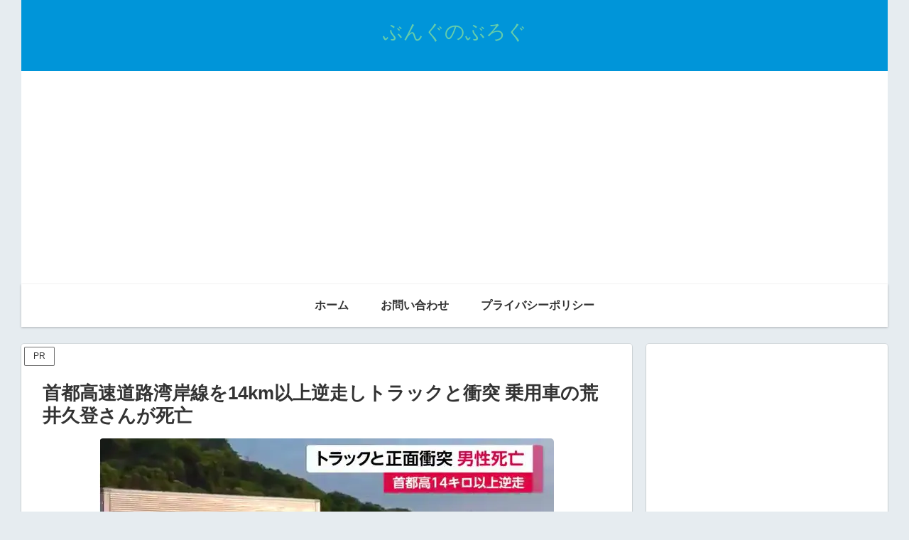

--- FILE ---
content_type: text/html; charset=utf-8
request_url: https://www.google.com/recaptcha/api2/aframe
body_size: -86
content:
<!DOCTYPE HTML><html><head><meta http-equiv="content-type" content="text/html; charset=UTF-8"></head><body><script nonce="kqbftvsjkldeHKB-CNIF2A">/** Anti-fraud and anti-abuse applications only. See google.com/recaptcha */ try{var clients={'sodar':'https://pagead2.googlesyndication.com/pagead/sodar?'};window.addEventListener("message",function(a){try{if(a.source===window.parent){var b=JSON.parse(a.data);var c=clients[b['id']];if(c){var d=document.createElement('img');d.src=c+b['params']+'&rc='+(localStorage.getItem("rc::a")?sessionStorage.getItem("rc::b"):"");window.document.body.appendChild(d);sessionStorage.setItem("rc::e",parseInt(sessionStorage.getItem("rc::e")||0)+1);localStorage.setItem("rc::h",'1769216609785');}}}catch(b){}});window.parent.postMessage("_grecaptcha_ready", "*");}catch(b){}</script></body></html>

--- FILE ---
content_type: text/javascript; charset=utf-8
request_url: https://accaii.com/bungu/script?ck1=0&xno=b83c1a7ef9fabe80&tz=0&scr=1280.720.24&inw=1280&dpr=1&ori=0&tch=0&geo=1&nav=Mozilla%2F5.0%20(Macintosh%3B%20Intel%20Mac%20OS%20X%2010_15_7)%20AppleWebKit%2F537.36%20(KHTML%2C%20like%20Gecko)%20Chrome%2F131.0.0.0%20Safari%2F537.36%3B%20ClaudeBot%2F1.0%3B%20%2Bclaudebot%40anthropic.com)&url=https%3A%2F%2Fbungu-uranai.com%2Fblog%2Farai_hisato%2F&ttl=%E9%A6%96%E9%83%BD%E9%AB%98%E9%80%9F%E9%81%93%E8%B7%AF%E6%B9%BE%E5%B2%B8%E7%B7%9A%E3%82%9214km%E4%BB%A5%E4%B8%8A%E9%80%86%E8%B5%B0%E3%81%97%E3%83%88%E3%83%A9%E3%83%83%E3%82%AF%E3%81%A8%E8%A1%9D%E7%AA%81%20%E4%B9%97%E7%94%A8%E8%BB%8A%E3%81%AE%E8%8D%92%E4%BA%95%E4%B9%85%E7%99%BB%E3%81%95%E3%82%93%E3%81%8C%E6%AD%BB%E4%BA%A1&if=0&ct=0&wd=0&mile=&ref=&now=1769216592686
body_size: 194
content:
window.accaii.save('fd969664ac47464e.68cb9b29.69741a50.0.16.1b.0','bungu-uranai.com');
window.accaii.ready(true);

--- FILE ---
content_type: text/javascript
request_url: https://accaii.com/init
body_size: 161
content:
typeof window.accaii.init==='function'?window.accaii.init('b83c1a7ef9fabe80'):0;